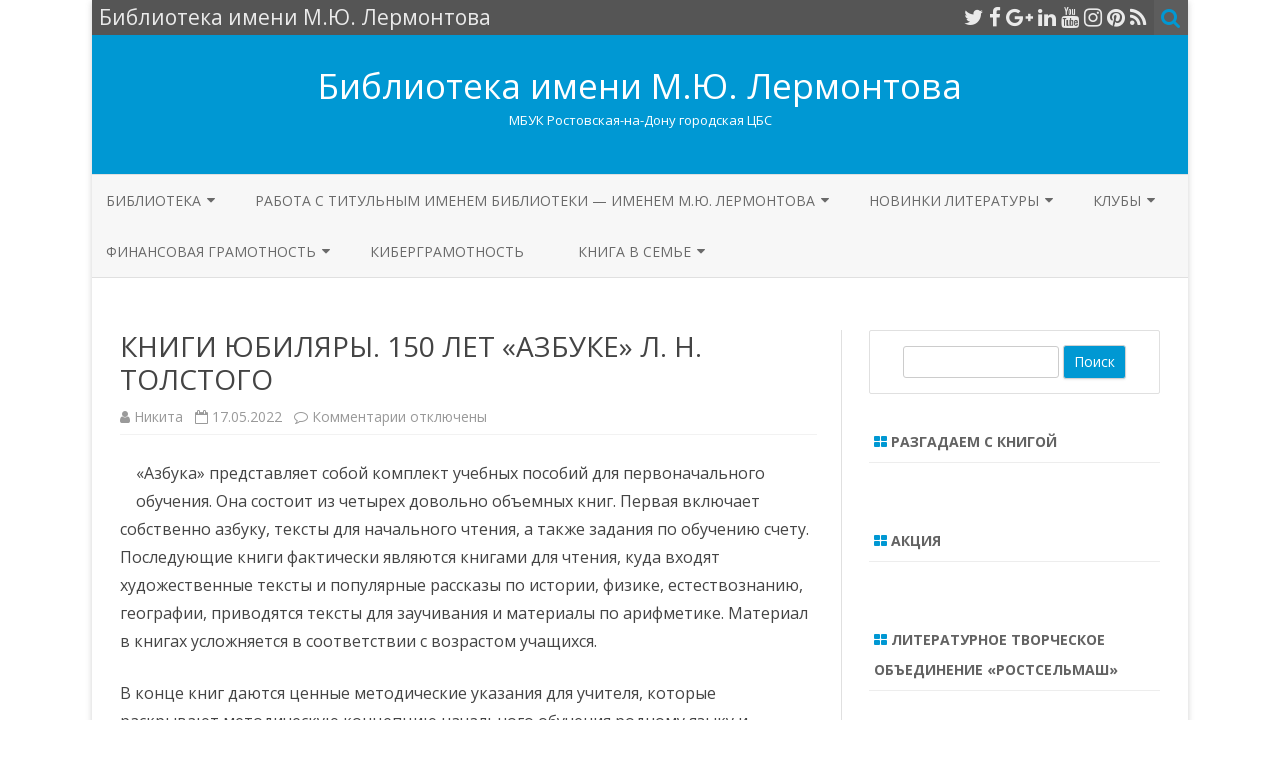

--- FILE ---
content_type: text/html; charset=UTF-8
request_url: http://lermontov.blogs.donlib.ru/2022/05/17/knigi-jubiljary-150-let-azbuke-l-n-tolstogo/
body_size: 12827
content:
<!DOCTYPE html><html lang="ru-RU"><head><style>img.lazy{min-height:1px}</style><link rel="preload" href="http://lermontov.blogs.donlib.ru/wp-content/plugins/w3-total-cache/pub/js/lazyload.min.js" as="script"><meta charset="UTF-8" /><meta name="viewport" content="width=device-width" /><link rel="profile" href="http://gmpg.org/xfn/11" /><link rel="pingback" href="http://lermontov.blogs.donlib.ru/xmlrpc.php" /><meta name='robots' content='index, follow, max-image-preview:large, max-snippet:-1, max-video-preview:-1' /><link rel="stylesheet" href="http://lermontov.blogs.donlib.ru/wp-content/cache/minify/34/b42c2.css" media="all" />
<title>КНИГИ ЮБИЛЯРЫ. 150 ЛЕТ &quot;АЗБУКЕ&quot; Л. Н. ТОЛСТОГО - Библиотека имени М.Ю. Лермонтова</title><link rel="canonical" href="https://lermontov.blogs.donlib.ru/2022/05/17/knigi-jubiljary-150-let-azbuke-l-n-tolstogo/" /><meta property="og:locale" content="ru_RU" /><meta property="og:type" content="article" /><meta property="og:title" content="КНИГИ ЮБИЛЯРЫ. 150 ЛЕТ &quot;АЗБУКЕ&quot; Л. Н. ТОЛСТОГО - Библиотека имени М.Ю. Лермонтова" /><meta property="og:description" content="«Азбука» представляет собой комплект учебных пособий для первоначального обучения. Она состоит из четырех довольно объемных книг. Первая включает собственно азбуку, тексты для начального чтения, а также задания по обучению счету. Последующие книги фактически являются книгами для чтения, куда входят художественные тексты и популярные рассказы по истории, физике, естествознанию, географии, приводятся тексты для заучивания и материалы по арифметике. Материал в книгах... Читать далее &raquo;" /><meta property="og:url" content="https://lermontov.blogs.donlib.ru/2022/05/17/knigi-jubiljary-150-let-azbuke-l-n-tolstogo/" /><meta property="og:site_name" content="Библиотека имени М.Ю. Лермонтова" /><meta property="article:published_time" content="2022-05-17T08:22:00+00:00" /><meta property="article:modified_time" content="2022-06-25T15:26:43+00:00" /><meta property="og:image" content="http://lermontov.blogs.donlib.ru/wp-content/uploads/sites/34/2022/06/azbuka-700x933.jpg" /><meta name="author" content="Никита" /><meta name="twitter:card" content="summary_large_image" /><meta name="twitter:label1" content="Написано автором" /><meta name="twitter:data1" content="Никита" /><meta name="twitter:label2" content="Примерное время для чтения" /><meta name="twitter:data2" content="2 минуты" /> <script type="application/ld+json" class="yoast-schema-graph">{"@context":"https://schema.org","@graph":[{"@type":"WebPage","@id":"https://lermontov.blogs.donlib.ru/2022/05/17/knigi-jubiljary-150-let-azbuke-l-n-tolstogo/","url":"https://lermontov.blogs.donlib.ru/2022/05/17/knigi-jubiljary-150-let-azbuke-l-n-tolstogo/","name":"КНИГИ ЮБИЛЯРЫ. 150 ЛЕТ \"АЗБУКЕ\" Л. Н. ТОЛСТОГО - Библиотека имени М.Ю. Лермонтова","isPartOf":{"@id":"https://lermontov.blogs.donlib.ru/#website"},"primaryImageOfPage":{"@id":"https://lermontov.blogs.donlib.ru/2022/05/17/knigi-jubiljary-150-let-azbuke-l-n-tolstogo/#primaryimage"},"image":{"@id":"https://lermontov.blogs.donlib.ru/2022/05/17/knigi-jubiljary-150-let-azbuke-l-n-tolstogo/#primaryimage"},"thumbnailUrl":"http://lermontov.blogs.donlib.ru/wp-content/uploads/sites/34/2022/06/azbuka-700x933.jpg","datePublished":"2022-05-17T08:22:00+00:00","dateModified":"2022-06-25T15:26:43+00:00","author":{"@id":"https://lermontov.blogs.donlib.ru/#/schema/person/e3dd985435bea8b56b8f69571ac39546"},"breadcrumb":{"@id":"https://lermontov.blogs.donlib.ru/2022/05/17/knigi-jubiljary-150-let-azbuke-l-n-tolstogo/#breadcrumb"},"inLanguage":"ru-RU","potentialAction":[{"@type":"ReadAction","target":["https://lermontov.blogs.donlib.ru/2022/05/17/knigi-jubiljary-150-let-azbuke-l-n-tolstogo/"]}]},{"@type":"ImageObject","inLanguage":"ru-RU","@id":"https://lermontov.blogs.donlib.ru/2022/05/17/knigi-jubiljary-150-let-azbuke-l-n-tolstogo/#primaryimage","url":"http://lermontov.blogs.donlib.ru/wp-content/uploads/sites/34/2022/06/azbuka.jpg","contentUrl":"http://lermontov.blogs.donlib.ru/wp-content/uploads/sites/34/2022/06/azbuka.jpg","width":768,"height":1024},{"@type":"BreadcrumbList","@id":"https://lermontov.blogs.donlib.ru/2022/05/17/knigi-jubiljary-150-let-azbuke-l-n-tolstogo/#breadcrumb","itemListElement":[{"@type":"ListItem","position":1,"name":"Главная страница","item":"https://lermontov.blogs.donlib.ru/"},{"@type":"ListItem","position":2,"name":"КНИГИ ЮБИЛЯРЫ. 150 ЛЕТ &#171;АЗБУКЕ&#187; Л. Н. ТОЛСТОГО"}]},{"@type":"WebSite","@id":"https://lermontov.blogs.donlib.ru/#website","url":"https://lermontov.blogs.donlib.ru/","name":"Библиотека имени М.Ю. Лермонтова","description":"МБУК Ростовская-на-Дону городская ЦБС","potentialAction":[{"@type":"SearchAction","target":{"@type":"EntryPoint","urlTemplate":"https://lermontov.blogs.donlib.ru/?s={search_term_string}"},"query-input":"required name=search_term_string"}],"inLanguage":"ru-RU"},{"@type":"Person","@id":"https://lermontov.blogs.donlib.ru/#/schema/person/e3dd985435bea8b56b8f69571ac39546","name":"Никита","image":{"@type":"ImageObject","inLanguage":"ru-RU","@id":"https://lermontov.blogs.donlib.ru/#/schema/person/image/","url":"http://2.gravatar.com/avatar/2c4cce53078c2d42ee41e05294a2ec65?s=96&d=mm&r=g","contentUrl":"http://2.gravatar.com/avatar/2c4cce53078c2d42ee41e05294a2ec65?s=96&d=mm&r=g","caption":"Никита"},"url":"http://lermontov.blogs.donlib.ru/author/fluditecc/"}]}</script> <link rel='dns-prefetch' href='//fonts.googleapis.com' /><link href='https://fonts.gstatic.com' crossorigin rel='preconnect' /><link rel="alternate" type="application/rss+xml" title="Библиотека имени М.Ю. Лермонтова &raquo; Лента" href="http://lermontov.blogs.donlib.ru/feed/" /> <script type="text/javascript">window._wpemojiSettings={"baseUrl":"https:\/\/s.w.org\/images\/core\/emoji\/14.0.0\/72x72\/","ext":".png","svgUrl":"https:\/\/s.w.org\/images\/core\/emoji\/14.0.0\/svg\/","svgExt":".svg","source":{"concatemoji":"http:\/\/lermontov.blogs.donlib.ru\/wp-includes\/js\/wp-emoji-release.min.js?ver=6.2.8"}};
/*! This file is auto-generated */
!function(e,a,t){var n,r,o,i=a.createElement("canvas"),p=i.getContext&&i.getContext("2d");function s(e,t){p.clearRect(0,0,i.width,i.height),p.fillText(e,0,0);e=i.toDataURL();return p.clearRect(0,0,i.width,i.height),p.fillText(t,0,0),e===i.toDataURL()}function c(e){var t=a.createElement("script");t.src=e,t.defer=t.type="text/javascript",a.getElementsByTagName("head")[0].appendChild(t)}for(o=Array("flag","emoji"),t.supports={everything:!0,everythingExceptFlag:!0},r=0;r<o.length;r++)t.supports[o[r]]=function(e){if(p&&p.fillText)switch(p.textBaseline="top",p.font="600 32px Arial",e){case"flag":return s("\ud83c\udff3\ufe0f\u200d\u26a7\ufe0f","\ud83c\udff3\ufe0f\u200b\u26a7\ufe0f")?!1:!s("\ud83c\uddfa\ud83c\uddf3","\ud83c\uddfa\u200b\ud83c\uddf3")&&!s("\ud83c\udff4\udb40\udc67\udb40\udc62\udb40\udc65\udb40\udc6e\udb40\udc67\udb40\udc7f","\ud83c\udff4\u200b\udb40\udc67\u200b\udb40\udc62\u200b\udb40\udc65\u200b\udb40\udc6e\u200b\udb40\udc67\u200b\udb40\udc7f");case"emoji":return!s("\ud83e\udef1\ud83c\udffb\u200d\ud83e\udef2\ud83c\udfff","\ud83e\udef1\ud83c\udffb\u200b\ud83e\udef2\ud83c\udfff")}return!1}(o[r]),t.supports.everything=t.supports.everything&&t.supports[o[r]],"flag"!==o[r]&&(t.supports.everythingExceptFlag=t.supports.everythingExceptFlag&&t.supports[o[r]]);t.supports.everythingExceptFlag=t.supports.everythingExceptFlag&&!t.supports.flag,t.DOMReady=!1,t.readyCallback=function(){t.DOMReady=!0},t.supports.everything||(n=function(){t.readyCallback()},a.addEventListener?(a.addEventListener("DOMContentLoaded",n,!1),e.addEventListener("load",n,!1)):(e.attachEvent("onload",n),a.attachEvent("onreadystatechange",function(){"complete"===a.readyState&&t.readyCallback()})),(e=t.source||{}).concatemoji?c(e.concatemoji):e.wpemoji&&e.twemoji&&(c(e.twemoji),c(e.wpemoji)))}(window,document,window._wpemojiSettings);</script> <link rel='stylesheet' id='zerogravity-fonts-css' href='https://fonts.googleapis.com/css?family=Open+Sans:400italic,700italic,400,700&#038;subset=latin,latin-ext,cyrillic,cyrillic-ext' type='text/css' media='all' /> <!--[if lt IE 9]><link rel='stylesheet' id='zerogravity-ie-css' href='http://lermontov.blogs.donlib.ru/wp-content/themes/zerogravity/css/ie.css?ver=20121010' type='text/css' media='all' /> <![endif]--><link rel="stylesheet" href="http://lermontov.blogs.donlib.ru/wp-content/cache/minify/34/300ec.css" media="all" />
 <script type='text/javascript' id='cookie-notice-front-js-before'>var cnArgs={"ajaxUrl":"http:\/\/lermontov.blogs.donlib.ru\/wp-admin\/admin-ajax.php","nonce":"a2315535a1","hideEffect":"fade","position":"bottom","onScroll":false,"onScrollOffset":100,"onClick":false,"cookieName":"cookie_notice_accepted","cookieTime":2592000,"cookieTimeRejected":2592000,"globalCookie":false,"redirection":false,"cache":true,"revokeCookies":false,"revokeCookiesOpt":"automatic"};</script> <script  src="http://lermontov.blogs.donlib.ru/wp-content/cache/minify/34/d52ed.js"></script>
 <link rel="https://api.w.org/" href="http://lermontov.blogs.donlib.ru/wp-json/" /><link rel="alternate" type="application/json" href="http://lermontov.blogs.donlib.ru/wp-json/wp/v2/posts/11517" /><link rel="EditURI" type="application/rsd+xml" title="RSD" href="http://lermontov.blogs.donlib.ru/xmlrpc.php?rsd" /><link rel="wlwmanifest" type="application/wlwmanifest+xml" href="http://lermontov.blogs.donlib.ru/wp-includes/wlwmanifest.xml" /><meta name="generator" content="WordPress 6.2.8" /><link rel='shortlink' href='http://lermontov.blogs.donlib.ru/?p=11517' /><link rel="alternate" type="application/json+oembed" href="http://lermontov.blogs.donlib.ru/wp-json/oembed/1.0/embed?url=http%3A%2F%2Flermontov.blogs.donlib.ru%2F2022%2F05%2F17%2Fknigi-jubiljary-150-let-azbuke-l-n-tolstogo%2F" /><link rel="alternate" type="text/xml+oembed" href="http://lermontov.blogs.donlib.ru/wp-json/oembed/1.0/embed?url=http%3A%2F%2Flermontov.blogs.donlib.ru%2F2022%2F05%2F17%2Fknigi-jubiljary-150-let-azbuke-l-n-tolstogo%2F&#038;format=xml" /><link rel="icon" href="http://lermontov.blogs.donlib.ru/wp-content/uploads/sites/34/2019/01/cropped-1-2-32x32.jpg" sizes="32x32" /><link rel="icon" href="http://lermontov.blogs.donlib.ru/wp-content/uploads/sites/34/2019/01/cropped-1-2-192x192.jpg" sizes="192x192" /><link rel="apple-touch-icon" href="http://lermontov.blogs.donlib.ru/wp-content/uploads/sites/34/2019/01/cropped-1-2-180x180.jpg" /><meta name="msapplication-TileImage" content="http://lermontov.blogs.donlib.ru/wp-content/uploads/sites/34/2019/01/cropped-1-2-270x270.jpg" /></head><body class="post-template-default single single-post postid-11517 single-format-standard cookies-not-set custom-font-enabled"><div id="page" class="hfeed site"><header id="masthead" class="site-header" role="banner"><div class="top-bar"><div class="boton-menu-movil"><i class="fa fa-align-justify"></i></div><div class="blog-title-wrapper"> Библиотека имени М.Ю. Лермонтова</div><div class="toggle-search"><i class="fa fa-search"></i></div><div class="social-icon-wrapper"> <a href="https://twitter.com" title="Twitter" target="_blank"><i class="fa fa-twitter"></i></a> <a href="https://facebook.com" title="Facebook" target="_blank"><i class="fa fa-facebook"></i></a> <a href="https://plus.google.com" title="Google Plus" target="_blank"><i class="fa fa-google-plus"></i></a> <a href="https://linkedin.com" title="LindedIn" target="_blank"><i class="fa fa-linkedin"></i></a> <a href="https://youtube.com" title="YouTube" target="_blank"><i class="fa fa-youtube"></i></a> <a href="http://instagram.com" title="Instagram" target="_blank"><i class="fa fa-instagram"></i></a> <a href="https://pinterest.com" title="Pinterest" target="_blank"><i class="fa fa-pinterest"></i></a> <a class="rss" href="http://wordpress.org" title="RSS" target="_blank"><i class="fa fa-rss"></i></a></div></div><div class="wrapper-search-top-bar"><div class="search-top-bar"><div><form method="get" id="searchform-toggle" action="http://lermontov.blogs.donlib.ru/"> <label for="s" class="assistive-text">Поиск</label> <input type="search" class="txt-search" name="s" id="s" /> <input type="submit" name="submit" id="btn-search" value="Поиск" /></form></div></div></div><div style="position:relative"><div id="menu-movil"><div class="search-form-movil"><form method="get" id="searchform-movil" action="http://lermontov.blogs.donlib.ru/"> <label for="s" class="assistive-text">Поиск</label> <input type="search" class="txt-search-movil" placeholder="Поиск…" name="s" id="s" /> <input type="submit" name="submit" id="btn-search-movil" value="Поиск" /></form></div><div class="menu-movil-enlaces"><div class="menu-osnovnoe-container"><ul id="menu-osnovnoe" class="nav-menu"><li id="menu-item-15161" class="menu-item menu-item-type-post_type menu-item-object-page menu-item-has-children menu-item-15161"><a href="http://lermontov.blogs.donlib.ru/biblioteka-2/">БИБЛИОТЕКА</a><ul class="sub-menu"><li id="menu-item-15143" class="menu-item menu-item-type-post_type menu-item-object-post menu-item-15143"><a href="http://lermontov.blogs.donlib.ru/2024/01/28/kontakty1/">КОНТАКТЫ</a></li><li id="menu-item-15140" class="menu-item menu-item-type-post_type menu-item-object-post menu-item-15140"><a href="http://lermontov.blogs.donlib.ru/2024/01/28/istorija-biblioteki/">ИСТОРИЯ БИБЛИОТЕКИ</a></li><li id="menu-item-15141" class="menu-item menu-item-type-post_type menu-item-object-post menu-item-15141"><a href="http://lermontov.blogs.donlib.ru/2024/01/28/o-nas/">СОТРУДНИКИ БИБЛИОТЕКИ</a></li></ul></li><li id="menu-item-8358" class="menu-item menu-item-type-post_type menu-item-object-page menu-item-has-children menu-item-8358"><a href="http://lermontov.blogs.donlib.ru/proekty-i-programma/">Работа с титульным именем библиотеки &#8212; именем М.Ю. Лермонтова</a><ul class="sub-menu"><li id="menu-item-291" class="menu-item menu-item-type-post_type menu-item-object-page menu-item-291"><a href="http://lermontov.blogs.donlib.ru/imenem-lermontova/">Программа &#171;Открывая Лермонтова&#187;</a></li><li id="menu-item-1870" class="menu-item menu-item-type-post_type menu-item-object-page menu-item-1870"><a href="http://lermontov.blogs.donlib.ru/lermontovskoe-nasledie/">Межрегиональная сетевая акция &#171;Лермонтовское наследие&#187;</a></li><li id="menu-item-15498" class="menu-item menu-item-type-post_type menu-item-object-post menu-item-15498"><a href="http://lermontov.blogs.donlib.ru/2024/02/27/muzejno-memorialnyj-ugolok-on-srodnil-kavkaz-s-rossiej/">Музейно-мемориальный уголок &#171;Он сроднил Кавказ с Россией&#187;</a></li></ul></li><li id="menu-item-16944" class="menu-item menu-item-type-post_type menu-item-object-page menu-item-has-children menu-item-16944"><a href="http://lermontov.blogs.donlib.ru/izdatelskaja-dejatelnost-v-biblioteke/">Новинки литературы</a><ul class="sub-menu"><li id="menu-item-16953" class="menu-item menu-item-type-post_type menu-item-object-post menu-item-16953"><a href="http://lermontov.blogs.donlib.ru/2024/11/30/novinki-vzrosloj-literatury/">Новинки взрослой литературы</a></li><li id="menu-item-16954" class="menu-item menu-item-type-post_type menu-item-object-post menu-item-16954"><a href="http://lermontov.blogs.donlib.ru/2024/11/30/novinki-detskoj-literatury/">Новинки детской литературы</a></li></ul></li><li id="menu-item-15117" class="menu-item menu-item-type-post_type menu-item-object-page menu-item-has-children menu-item-15117"><a href="http://lermontov.blogs.donlib.ru/klub/">Клубы</a><ul class="sub-menu"><li id="menu-item-283" class="menu-item menu-item-type-post_type menu-item-object-page menu-item-283"><a href="http://lermontov.blogs.donlib.ru/literaturnoe-obedinenie-rostselmash/">Литературное объединение «Ростсельмаш»</a></li><li id="menu-item-5553" class="anspress-menu-categories menu-item menu-item-type-post_type menu-item-object-page menu-item-5553"><a href="http://lermontov.blogs.donlib.ru/categories/">КЛУБНОЕ ФОРМИРОВАНИЕ &#171;МАСТЕРСКАЯ КАРЛСОНА&#187;</a></li><li id="menu-item-5679" class="menu-item menu-item-type-post_type menu-item-object-post menu-item-5679"><a href="http://lermontov.blogs.donlib.ru/2021/02/10/klubnoe-formirovanie-volshebnaja-kistochka/">КЛУБНОЕ ФОРМИРОВАНИЕ «ВОЛШЕБНАЯ КИСТОЧКА»</a></li></ul></li><li id="menu-item-13781" class="menu-item menu-item-type-post_type menu-item-object-page menu-item-has-children menu-item-13781"><a href="http://lermontov.blogs.donlib.ru/finansovaja-gramotnost/">Финансовая грамотность</a><ul class="sub-menu"><li id="menu-item-16930" class="menu-item menu-item-type-post_type menu-item-object-post menu-item-16930"><a href="http://lermontov.blogs.donlib.ru/2024/11/24/programma-dolgosrochnyh-sberezhenij-nojabr/">Программа долгосрочных сбережений. Ноябрь</a></li><li id="menu-item-16723" class="menu-item menu-item-type-post_type menu-item-object-post menu-item-16723"><a href="http://lermontov.blogs.donlib.ru/2024/10/11/kladi-trubku-finansovaja-gramotnost/">Клади трубку! (финансовая грамотность)</a></li><li id="menu-item-16077" class="menu-item menu-item-type-post_type menu-item-object-post menu-item-16077"><a href="http://lermontov.blogs.donlib.ru/2024/05/22/programma-dolgosrochnyh-sberezhenij/">Программа долгосрочных сбережений. Май</a></li><li id="menu-item-16420" class="menu-item menu-item-type-post_type menu-item-object-post menu-item-16420"><a href="http://lermontov.blogs.donlib.ru/2024/07/31/programma-dolgosrochnyh-sberezhenij-ijul/">Программа долгосрочных сбережений. Июль</a></li><li id="menu-item-16359" class="menu-item menu-item-type-post_type menu-item-object-post menu-item-16359"><a href="http://lermontov.blogs.donlib.ru/2024/06/01/vebinary-po-finansovoj-gramotnosti-ijun/">Вебинары по финансовой грамотности. Июнь.</a></li></ul></li><li id="menu-item-15063" class="menu-item menu-item-type-post_type menu-item-object-post menu-item-15063"><a href="http://lermontov.blogs.donlib.ru/2023/10/05/kibergramotnost/">КИБЕРГРАМОТНОСТЬ</a></li><li id="menu-item-15677" class="menu-item menu-item-type-post_type menu-item-object-page menu-item-has-children menu-item-15677"><a href="http://lermontov.blogs.donlib.ru/kniga-v-seme/">Книга в семье</a><ul class="sub-menu"><li id="menu-item-15865" class="menu-item menu-item-type-post_type menu-item-object-post menu-item-15865"><a href="http://lermontov.blogs.donlib.ru/2024/04/16/tematicheskaja-knizhnaja-vystavka-mir-semi/">Тематическая книжная выставка «Мир семьи»</a></li><li id="menu-item-15996" class="menu-item menu-item-type-post_type menu-item-object-post menu-item-15996"><a href="http://lermontov.blogs.donlib.ru/2024/05/15/poznavatelno-razvlekatelnaja-programma-vsjo-nachinaetsja-s-semi-2/">Познавательно-развлекательная программа &#171;Всё начинается с семьи&#187;</a></li><li id="menu-item-15678" class="menu-item menu-item-type-post_type menu-item-object-post menu-item-15678"><a href="http://lermontov.blogs.donlib.ru/2024/05/15/semejnyj-prazdnik-semja-osnova-vsego/">Семейный праздник «Семья – основа всего»</a></li><li id="menu-item-16305" class="menu-item menu-item-type-post_type menu-item-object-post menu-item-16305"><a href="http://lermontov.blogs.donlib.ru/2024/07/03/chas-kraevedenija-kazachja-semja-2/">Час краеведения «Казачья семья».</a></li><li id="menu-item-16321" class="menu-item menu-item-type-post_type menu-item-object-post menu-item-16321"><a href="http://lermontov.blogs.donlib.ru/2024/07/05/chas-informacii-semja-jeto-krepost/">Час информации &#171;Семья &#8212; это крепость&#187;</a></li><li id="menu-item-16341" class="menu-item menu-item-type-post_type menu-item-object-post menu-item-16341"><a href="http://lermontov.blogs.donlib.ru/2024/07/06/tematicheskij-chas-venec-vseh-cennostej-semja/">Тематический час &#171;Венец всех ценностей &#8212; семья&#187;</a></li></ul></li></ul></div></div><div class="social-icon-wrapper-movil"> <a href="https://twitter.com" title="Twitter" target="_blank"><i class="fa fa-twitter"></i></a> <a href="https://facebook.com" title="Facebook" target="_blank"><i class="fa fa-facebook"></i></a> <a href="https://plus.google.com" title="Google Plus" target="_blank"><i class="fa fa-google-plus"></i></a> <a href="https://linkedin.com" title="LindedIn" target="_blank"><i class="fa fa-linkedin"></i></a> <a href="https://youtube.com" title="YouTube" target="_blank"><i class="fa fa-youtube"></i></a> <a href="http://instagram.com" title="Instagram" target="_blank"><i class="fa fa-instagram"></i></a> <a href="https://pinterest.com" title="Pinterest" target="_blank"><i class="fa fa-pinterest"></i></a> <a class="rss" href="http://wordpress.org" title="RSS" target="_blank"><i class="fa fa-rss"></i></a></div></div></div><div class="blog-info-sin-imagen"><hgroup><h1 class="site-title"><a href="http://lermontov.blogs.donlib.ru/" title="Библиотека имени М.Ю. Лермонтова" rel="home">Библиотека имени М.Ю. Лермонтова</a></h1><h2 class="site-description">МБУК Ростовская-на-Дону городская ЦБС</h2></hgroup></div><nav id="site-navigation" class="main-navigation" role="navigation"> <a class="assistive-text" href="#content" title="Перейти к содержимому">Перейти к содержимому</a><div class="menu-osnovnoe-container"><ul id="menu-osnovnoe-1" class="nav-menu"><li class="menu-item menu-item-type-post_type menu-item-object-page menu-item-has-children menu-item-15161"><a href="http://lermontov.blogs.donlib.ru/biblioteka-2/">БИБЛИОТЕКА</a><ul class="sub-menu"><li class="menu-item menu-item-type-post_type menu-item-object-post menu-item-15143"><a href="http://lermontov.blogs.donlib.ru/2024/01/28/kontakty1/">КОНТАКТЫ</a></li><li class="menu-item menu-item-type-post_type menu-item-object-post menu-item-15140"><a href="http://lermontov.blogs.donlib.ru/2024/01/28/istorija-biblioteki/">ИСТОРИЯ БИБЛИОТЕКИ</a></li><li class="menu-item menu-item-type-post_type menu-item-object-post menu-item-15141"><a href="http://lermontov.blogs.donlib.ru/2024/01/28/o-nas/">СОТРУДНИКИ БИБЛИОТЕКИ</a></li></ul></li><li class="menu-item menu-item-type-post_type menu-item-object-page menu-item-has-children menu-item-8358"><a href="http://lermontov.blogs.donlib.ru/proekty-i-programma/">Работа с титульным именем библиотеки &#8212; именем М.Ю. Лермонтова</a><ul class="sub-menu"><li class="menu-item menu-item-type-post_type menu-item-object-page menu-item-291"><a href="http://lermontov.blogs.donlib.ru/imenem-lermontova/">Программа &#171;Открывая Лермонтова&#187;</a></li><li class="menu-item menu-item-type-post_type menu-item-object-page menu-item-1870"><a href="http://lermontov.blogs.donlib.ru/lermontovskoe-nasledie/">Межрегиональная сетевая акция &#171;Лермонтовское наследие&#187;</a></li><li class="menu-item menu-item-type-post_type menu-item-object-post menu-item-15498"><a href="http://lermontov.blogs.donlib.ru/2024/02/27/muzejno-memorialnyj-ugolok-on-srodnil-kavkaz-s-rossiej/">Музейно-мемориальный уголок &#171;Он сроднил Кавказ с Россией&#187;</a></li></ul></li><li class="menu-item menu-item-type-post_type menu-item-object-page menu-item-has-children menu-item-16944"><a href="http://lermontov.blogs.donlib.ru/izdatelskaja-dejatelnost-v-biblioteke/">Новинки литературы</a><ul class="sub-menu"><li class="menu-item menu-item-type-post_type menu-item-object-post menu-item-16953"><a href="http://lermontov.blogs.donlib.ru/2024/11/30/novinki-vzrosloj-literatury/">Новинки взрослой литературы</a></li><li class="menu-item menu-item-type-post_type menu-item-object-post menu-item-16954"><a href="http://lermontov.blogs.donlib.ru/2024/11/30/novinki-detskoj-literatury/">Новинки детской литературы</a></li></ul></li><li class="menu-item menu-item-type-post_type menu-item-object-page menu-item-has-children menu-item-15117"><a href="http://lermontov.blogs.donlib.ru/klub/">Клубы</a><ul class="sub-menu"><li class="menu-item menu-item-type-post_type menu-item-object-page menu-item-283"><a href="http://lermontov.blogs.donlib.ru/literaturnoe-obedinenie-rostselmash/">Литературное объединение «Ростсельмаш»</a></li><li class="anspress-menu-categories menu-item menu-item-type-post_type menu-item-object-page menu-item-5553"><a href="http://lermontov.blogs.donlib.ru/categories/">КЛУБНОЕ ФОРМИРОВАНИЕ &#171;МАСТЕРСКАЯ КАРЛСОНА&#187;</a></li><li class="menu-item menu-item-type-post_type menu-item-object-post menu-item-5679"><a href="http://lermontov.blogs.donlib.ru/2021/02/10/klubnoe-formirovanie-volshebnaja-kistochka/">КЛУБНОЕ ФОРМИРОВАНИЕ «ВОЛШЕБНАЯ КИСТОЧКА»</a></li></ul></li><li class="menu-item menu-item-type-post_type menu-item-object-page menu-item-has-children menu-item-13781"><a href="http://lermontov.blogs.donlib.ru/finansovaja-gramotnost/">Финансовая грамотность</a><ul class="sub-menu"><li class="menu-item menu-item-type-post_type menu-item-object-post menu-item-16930"><a href="http://lermontov.blogs.donlib.ru/2024/11/24/programma-dolgosrochnyh-sberezhenij-nojabr/">Программа долгосрочных сбережений. Ноябрь</a></li><li class="menu-item menu-item-type-post_type menu-item-object-post menu-item-16723"><a href="http://lermontov.blogs.donlib.ru/2024/10/11/kladi-trubku-finansovaja-gramotnost/">Клади трубку! (финансовая грамотность)</a></li><li class="menu-item menu-item-type-post_type menu-item-object-post menu-item-16077"><a href="http://lermontov.blogs.donlib.ru/2024/05/22/programma-dolgosrochnyh-sberezhenij/">Программа долгосрочных сбережений. Май</a></li><li class="menu-item menu-item-type-post_type menu-item-object-post menu-item-16420"><a href="http://lermontov.blogs.donlib.ru/2024/07/31/programma-dolgosrochnyh-sberezhenij-ijul/">Программа долгосрочных сбережений. Июль</a></li><li class="menu-item menu-item-type-post_type menu-item-object-post menu-item-16359"><a href="http://lermontov.blogs.donlib.ru/2024/06/01/vebinary-po-finansovoj-gramotnosti-ijun/">Вебинары по финансовой грамотности. Июнь.</a></li></ul></li><li class="menu-item menu-item-type-post_type menu-item-object-post menu-item-15063"><a href="http://lermontov.blogs.donlib.ru/2023/10/05/kibergramotnost/">КИБЕРГРАМОТНОСТЬ</a></li><li class="menu-item menu-item-type-post_type menu-item-object-page menu-item-has-children menu-item-15677"><a href="http://lermontov.blogs.donlib.ru/kniga-v-seme/">Книга в семье</a><ul class="sub-menu"><li class="menu-item menu-item-type-post_type menu-item-object-post menu-item-15865"><a href="http://lermontov.blogs.donlib.ru/2024/04/16/tematicheskaja-knizhnaja-vystavka-mir-semi/">Тематическая книжная выставка «Мир семьи»</a></li><li class="menu-item menu-item-type-post_type menu-item-object-post menu-item-15996"><a href="http://lermontov.blogs.donlib.ru/2024/05/15/poznavatelno-razvlekatelnaja-programma-vsjo-nachinaetsja-s-semi-2/">Познавательно-развлекательная программа &#171;Всё начинается с семьи&#187;</a></li><li class="menu-item menu-item-type-post_type menu-item-object-post menu-item-15678"><a href="http://lermontov.blogs.donlib.ru/2024/05/15/semejnyj-prazdnik-semja-osnova-vsego/">Семейный праздник «Семья – основа всего»</a></li><li class="menu-item menu-item-type-post_type menu-item-object-post menu-item-16305"><a href="http://lermontov.blogs.donlib.ru/2024/07/03/chas-kraevedenija-kazachja-semja-2/">Час краеведения «Казачья семья».</a></li><li class="menu-item menu-item-type-post_type menu-item-object-post menu-item-16321"><a href="http://lermontov.blogs.donlib.ru/2024/07/05/chas-informacii-semja-jeto-krepost/">Час информации &#171;Семья &#8212; это крепость&#187;</a></li><li class="menu-item menu-item-type-post_type menu-item-object-post menu-item-16341"><a href="http://lermontov.blogs.donlib.ru/2024/07/06/tematicheskij-chas-venec-vseh-cennostej-semja/">Тематический час &#171;Венец всех ценностей &#8212; семья&#187;</a></li></ul></li></ul></div></nav></header><div id="main" class="wrapper"><div id="primary" class="site-content"><div id="content" role="main"><article id="post-11517" class="post-11517 post type-post status-publish format-standard hentry category-meropriyatie-v-udalennom-rezhime"><header class="entry-header"><h1 class="entry-title">КНИГИ ЮБИЛЯРЫ. 150 ЛЕТ &#171;АЗБУКЕ&#187; Л. Н. ТОЛСТОГО</h1><div class='sub-title'><div class="autor-fecha"> <i class="fa fa-user"></i> <span class='author vcard'><a class='fn' rel='author' href='http://lermontov.blogs.donlib.ru/author/fluditecc/'>Никита</a></span> &nbsp;&nbsp;<i class="fa fa-calendar-o"></i> <time class='entry-date published' datetime='2022-05-17T11:22:00+03:00'>17.05.2022</time> <time class='updated' style='display:none;' datetime='2022-06-25T18:26:43+03:00'>25.06.2022</time> &nbsp;&nbsp;<i class="fa fa-comment-o"></i> <span>Комментарии<span class="screen-reader-text"> к записи КНИГИ ЮБИЛЯРЫ. 150 ЛЕТ &#171;АЗБУКЕ&#187; Л. Н. ТОЛСТОГО</span> отключены</span></div></div></header><div class="sub-title-widget-area"></div><div class="entry-content"><div class="wp-block-image"><figure class="alignleft size-large is-resized"><img decoding="async" src="data:image/svg+xml,%3Csvg%20xmlns='http://www.w3.org/2000/svg'%20viewBox='0%200%20350%20467'%3E%3C/svg%3E" data-src="http://lermontov.blogs.donlib.ru/wp-content/uploads/sites/34/2022/06/azbuka-700x933.jpg" alt="" class="wp-image-11518 lazy" width="350" height="467" data-srcset="http://lermontov.blogs.donlib.ru/wp-content/uploads/sites/34/2022/06/azbuka-700x933.jpg 700w, http://lermontov.blogs.donlib.ru/wp-content/uploads/sites/34/2022/06/azbuka-225x300.jpg 225w, http://lermontov.blogs.donlib.ru/wp-content/uploads/sites/34/2022/06/azbuka-624x832.jpg 624w, http://lermontov.blogs.donlib.ru/wp-content/uploads/sites/34/2022/06/azbuka.jpg 768w" data-sizes="(max-width: 350px) 100vw, 350px" /></figure></div><p>«Азбука» представляет собой комплект учебных пособий для первоначального обучения. Она состоит из четырех довольно объемных книг. Первая включает собственно азбуку, тексты для начального чтения, а также задания по обучению счету. Последующие книги фактически являются книгами для чтения, куда входят художественные тексты и популярные рассказы по истории, физике, естествознанию, географии, приводятся тексты для заучивания и материалы по арифметике. Материал в книгах усложняется в соответствии с возрастом учащихся.</p><p>В конце книг даются ценные методические указания для учителя, которые раскрывают методическую концепцию начального обучения родному языку и арифметике Л.Н. Толстого.</p><p>Азбука Л.Н. Толстого явилась оригинальным учебником, существенно отличавшимся от официально признанных в то время учебных пособий по содержанию и по общей направленности. Поэтому многие представители просвещения того времени не приняли новаторства Л.Н. Толстого из-за народного языка его «Азбуки», образности изложения, нового методического подхода. Однако он писал: «Гордые мечты мои об этой азбуке вот какие: по этой азбуке только будут учиться два поколения русских всех детей от царских до мужицких и первые впечатления поэтические получат из нее, и что, написав эту Азбуку, мне можно будет спокойно умереть».</p><p>Свою «Азбуку» писатель адресовал крестьянским детям, которых хотел научить грамоте. Однако эта замечательная книга стала настольной и для множества дворянских ребятишек. Например, по ней учила буквы Анна Ахматова. К составлению учебника Толстого подтолкнул личный преподавательский опыт. В своём имении он организовал школу для крестьян. Детских книг, а тем более учебников, в ту пору недоставало, поэтому писатель решил самостоятельно восполнить пробелы образования и сел за составление «Азбуки».</p><p>До сих пор дети получают первые поэтические впечатления о жизни из произведений Толстого, включенных в его «Азбуку». Особенное внимание читателей и критиков привлекают написанные для «Азбуки» рассказ «Кавказский пленник» и рассказ-притча «Бог правду видит, да не скоро скажет», в основе которого изложенная Платоном Каратаевым история о невинно пострадавшем купце, о просветленном душевном состоянии человека, простившего виновника его страданий. Рассказы «Филипок», «Косточка» стали классикой детской литературы, на которой воспитывается каждое новое поколение.</p><p>Библиотекарь1 категории Кузнецова М. И.</p></div><footer class="entry-meta"><div class="post-end-widget-area"></div><div class="entry-meta-term"> <span class="term-icon"><i class="fa fa-folder-open"></i></span> <a href="http://lermontov.blogs.donlib.ru/category/meropriyatie-v-udalennom-rezhime/" rel="tag">новости</a><div style="float:right;"></div></div></footer></article><nav class="nav-single"><div class="wrapper-navigation-below"><nav class="navigation post-navigation" aria-label="Записи"><h2 class="screen-reader-text">Навигация по записям</h2><div class="nav-links"><div class="nav-previous"><a href="http://lermontov.blogs.donlib.ru/2022/05/17/info-chas-istorija-azovskogo-muzeja/" rel="prev"><span class="meta-nav"><i class="fa fa-angle-double-left"></i></span> Инфо-час «История Азовского музея»</a></div><div class="nav-next"><a href="http://lermontov.blogs.donlib.ru/2022/05/18/virtualnaja-jekskursija-samye-izvestnye-muzei-mira/" rel="next">Виртуальная экскурсия &#171;Самые известные музеи мира&#187;. <span class="meta-nav"><i class="fa fa-angle-double-right"></i></span></a></div></div></nav></div></nav></div></div><div id="secondary" class="widget-area" role="complementary"><aside id="search-2" class="widget widget_search"><div class="wrapper-search-form"><form method="get" id="searchform" action="http://lermontov.blogs.donlib.ru/"> <label for="s" class="assistive-text">Поиск</label> <input type="search" class="txt-search-n" name="s" id="s" /> <input type="submit" name="submit" id="btn-search-n" value="Поиск" /></form></div></aside><aside id="media_image-29" class="widget widget_media_image"><h3 class="widget-title"><span class="prefix-widget-title"><i class="fa fa-th-large"></i></span> РАЗГАДАЕМ С КНИГОЙ</h3><a href="http://lermontov.blogs.donlib.ru/2023/05/13/razgadaem-s-knigoj/"><img width="1024" height="519" src="data:image/svg+xml,%3Csvg%20xmlns='http://www.w3.org/2000/svg'%20viewBox='0%200%201024%20519'%3E%3C/svg%3E" data-src="http://lermontov.blogs.donlib.ru/wp-content/uploads/sites/34/2023/05/dlja-vidzheta-6.jpg" class="image wp-image-13551  attachment-full size-full lazy" alt="" decoding="async" style="max-width: 100%; height: auto;" data-srcset="http://lermontov.blogs.donlib.ru/wp-content/uploads/sites/34/2023/05/dlja-vidzheta-6.jpg 1024w, http://lermontov.blogs.donlib.ru/wp-content/uploads/sites/34/2023/05/dlja-vidzheta-6-300x152.jpg 300w, http://lermontov.blogs.donlib.ru/wp-content/uploads/sites/34/2023/05/dlja-vidzheta-6-700x355.jpg 700w, http://lermontov.blogs.donlib.ru/wp-content/uploads/sites/34/2023/05/dlja-vidzheta-6-768x389.jpg 768w, http://lermontov.blogs.donlib.ru/wp-content/uploads/sites/34/2023/05/dlja-vidzheta-6-624x316.jpg 624w" data-sizes="(max-width: 1024px) 100vw, 1024px" /></a></aside><aside id="media_image-53" class="widget widget_media_image"><h3 class="widget-title"><span class="prefix-widget-title"><i class="fa fa-th-large"></i></span> АКЦИЯ</h3><a href="http://lermontov.blogs.donlib.ru/2023/08/29/lermontovskoe-nasledie-3/"><img width="300" height="300" src="data:image/svg+xml,%3Csvg%20xmlns='http://www.w3.org/2000/svg'%20viewBox='0%200%20300%20300'%3E%3C/svg%3E" data-src="http://lermontov.blogs.donlib.ru/wp-content/uploads/sites/34/2023/08/lermont_akcija_2023-1-300x300.png" class="image wp-image-14243  attachment-medium size-medium lazy" alt="" decoding="async" style="max-width: 100%; height: auto;" data-srcset="http://lermontov.blogs.donlib.ru/wp-content/uploads/sites/34/2023/08/lermont_akcija_2023-1-300x300.png 300w, http://lermontov.blogs.donlib.ru/wp-content/uploads/sites/34/2023/08/lermont_akcija_2023-1-700x700.png 700w, http://lermontov.blogs.donlib.ru/wp-content/uploads/sites/34/2023/08/lermont_akcija_2023-1-150x150.png 150w, http://lermontov.blogs.donlib.ru/wp-content/uploads/sites/34/2023/08/lermont_akcija_2023-1-768x768.png 768w, http://lermontov.blogs.donlib.ru/wp-content/uploads/sites/34/2023/08/lermont_akcija_2023-1-624x624.png 624w, http://lermontov.blogs.donlib.ru/wp-content/uploads/sites/34/2023/08/lermont_akcija_2023-1-176x176.png 176w, http://lermontov.blogs.donlib.ru/wp-content/uploads/sites/34/2023/08/lermont_akcija_2023-1-60x60.png 60w, http://lermontov.blogs.donlib.ru/wp-content/uploads/sites/34/2023/08/lermont_akcija_2023-1.png 850w" data-sizes="(max-width: 300px) 100vw, 300px" /></a></aside><aside id="media_image-13" class="widget widget_media_image"><h3 class="widget-title"><span class="prefix-widget-title"><i class="fa fa-th-large"></i></span> Литературное творческое объединение «Ростсельмаш»</h3><a href="http://lermontov.blogs.donlib.ru/literaturnoe-obedinenie-rostselmash/?doing_wp_cron=1711961792.4196760654449462890625"><img width="1024" height="769" src="data:image/svg+xml,%3Csvg%20xmlns='http://www.w3.org/2000/svg'%20viewBox='0%200%201024%20769'%3E%3C/svg%3E" data-src="http://lermontov.blogs.donlib.ru/wp-content/uploads/sites/34/2024/04/snimok-jekrana-2024-04-01-v-14.03.37.png" class="image wp-image-15711  attachment-full size-full lazy" alt="" decoding="async" style="max-width: 100%; height: auto;" data-srcset="http://lermontov.blogs.donlib.ru/wp-content/uploads/sites/34/2024/04/snimok-jekrana-2024-04-01-v-14.03.37.png 1024w, http://lermontov.blogs.donlib.ru/wp-content/uploads/sites/34/2024/04/snimok-jekrana-2024-04-01-v-14.03.37-300x225.png 300w, http://lermontov.blogs.donlib.ru/wp-content/uploads/sites/34/2024/04/snimok-jekrana-2024-04-01-v-14.03.37-700x526.png 700w, http://lermontov.blogs.donlib.ru/wp-content/uploads/sites/34/2024/04/snimok-jekrana-2024-04-01-v-14.03.37-768x577.png 768w, http://lermontov.blogs.donlib.ru/wp-content/uploads/sites/34/2024/04/snimok-jekrana-2024-04-01-v-14.03.37-624x469.png 624w" data-sizes="(max-width: 1024px) 100vw, 1024px" /></a></aside><aside id="media_image-33" class="widget widget_media_image"><h3 class="widget-title"><span class="prefix-widget-title"><i class="fa fa-th-large"></i></span> КЛУБНОЕ ФОРМИРОВАНИЕ</h3><a href="http://lermontov.blogs.donlib.ru/categories/?doing_wp_cron=1708597214.7627010345458984375000"><img width="300" height="225" src="data:image/svg+xml,%3Csvg%20xmlns='http://www.w3.org/2000/svg'%20viewBox='0%200%20300%20225'%3E%3C/svg%3E" data-src="http://lermontov.blogs.donlib.ru/wp-content/uploads/sites/34/2021/02/banner-karlson-300x225.jpg" class="image wp-image-5545  attachment-medium size-medium lazy" alt="" decoding="async" style="max-width: 100%; height: auto;" data-srcset="http://lermontov.blogs.donlib.ru/wp-content/uploads/sites/34/2021/02/banner-karlson-300x225.jpg 300w, http://lermontov.blogs.donlib.ru/wp-content/uploads/sites/34/2021/02/banner-karlson-700x525.jpg 700w, http://lermontov.blogs.donlib.ru/wp-content/uploads/sites/34/2021/02/banner-karlson-768x576.jpg 768w, http://lermontov.blogs.donlib.ru/wp-content/uploads/sites/34/2021/02/banner-karlson.jpg 960w" data-sizes="(max-width: 300px) 100vw, 300px" /></a></aside><aside id="media_image-35" class="widget widget_media_image"><h3 class="widget-title"><span class="prefix-widget-title"><i class="fa fa-th-large"></i></span> КЛУБНОЕ ФОРМИРОВАНИЕ</h3><a href="http://lermontov.blogs.donlib.ru/2021/02/10/klubnoe-formirovanie-volshebnaja-kistochka/"><img width="300" height="225" src="data:image/svg+xml,%3Csvg%20xmlns='http://www.w3.org/2000/svg'%20viewBox='0%200%20300%20225'%3E%3C/svg%3E" data-src="http://lermontov.blogs.donlib.ru/wp-content/uploads/sites/34/2021/02/banner-kistochka-sboku-300x225.jpg" class="image wp-image-5650  attachment-medium size-medium lazy" alt="" decoding="async" style="max-width: 100%; height: auto;" data-srcset="http://lermontov.blogs.donlib.ru/wp-content/uploads/sites/34/2021/02/banner-kistochka-sboku-300x225.jpg 300w, http://lermontov.blogs.donlib.ru/wp-content/uploads/sites/34/2021/02/banner-kistochka-sboku-700x525.jpg 700w, http://lermontov.blogs.donlib.ru/wp-content/uploads/sites/34/2021/02/banner-kistochka-sboku-768x576.jpg 768w, http://lermontov.blogs.donlib.ru/wp-content/uploads/sites/34/2021/02/banner-kistochka-sboku.jpg 960w" data-sizes="(max-width: 300px) 100vw, 300px" /></a></aside><aside id="media_image-51" class="widget widget_media_image"><h3 class="widget-title"><span class="prefix-widget-title"><i class="fa fa-th-large"></i></span> КРАЕВЕДЧЕСКИЙ КАЛЕНДАРЬ</h3><a href="http://lermontov.blogs.donlib.ru/2021/08/07/kraevedcheskij-kalendar/"><img width="300" height="243" src="data:image/svg+xml,%3Csvg%20xmlns='http://www.w3.org/2000/svg'%20viewBox='0%200%20300%20243'%3E%3C/svg%3E" data-src="http://lermontov.blogs.donlib.ru/wp-content/uploads/sites/34/2021/08/unnamed-1-300x243.jpg" class="image wp-image-8074  attachment-medium size-medium lazy" alt="" decoding="async" style="max-width: 100%; height: auto;" data-srcset="http://lermontov.blogs.donlib.ru/wp-content/uploads/sites/34/2021/08/unnamed-1-300x243.jpg 300w, http://lermontov.blogs.donlib.ru/wp-content/uploads/sites/34/2021/08/unnamed-1.jpg 512w" data-sizes="(max-width: 300px) 100vw, 300px" /></a></aside><aside id="text-12" class="widget widget_text"><h3 class="widget-title"><span class="prefix-widget-title"><i class="fa fa-th-large"></i></span> Онлайн услуги</h3><div class="textwidget"><p><a href="https://donlib.ru/help.html"><strong>Виртуальная справочная служба</strong></a></p><p><strong><a href="https://donlib.ru/page/edd.html">Электронная доставка документов</a></strong></p></div></aside><aside id="text-2" class="widget widget_text"><h3 class="widget-title"><span class="prefix-widget-title"><i class="fa fa-th-large"></i></span> Полезные ресурсы</h3><div class="textwidget"><p><a href="http://biblio.litres.ru/"><img decoding="async" class="alignnone size-full wp-image-145 lazy" src="data:image/svg+xml,%3Csvg%20xmlns='http://www.w3.org/2000/svg'%20viewBox='0%200%20286%20155'%3E%3C/svg%3E" data-src="http://lermontov.blogs.donlib.ru/wp-content/uploads/sites/34/2019/02/litres-e1549028049676.png" alt="" width="286" height="155" /></a></p><p><a href="https://нэб.рф/"><img decoding="async" class="alignnone size-medium wp-image-147 lazy" src="data:image/svg+xml,%3Csvg%20xmlns='http://www.w3.org/2000/svg'%20viewBox='0%200%20300%20172'%3E%3C/svg%3E" data-src="http://lermontov.blogs.donlib.ru/wp-content/uploads/sites/34/2019/02/нэб-300x172.jpg" alt="" width="300" height="172" data-srcset="http://lermontov.blogs.donlib.ru/wp-content/uploads/sites/34/2019/02/нэб-300x172.jpg 300w, http://lermontov.blogs.donlib.ru/wp-content/uploads/sites/34/2019/02/нэб-768x440.jpg 768w, http://lermontov.blogs.donlib.ru/wp-content/uploads/sites/34/2019/02/нэб-700x401.jpg 700w, http://lermontov.blogs.donlib.ru/wp-content/uploads/sites/34/2019/02/нэб.jpg 870w" data-sizes="(max-width: 300px) 100vw, 300px" /></a></p><p><a href="http://books.donlib.ru/"><img decoding="async" class="alignnone size-medium wp-image-154 lazy" src="data:image/svg+xml,%3Csvg%20xmlns='http://www.w3.org/2000/svg'%20viewBox='0%200%20300%20221'%3E%3C/svg%3E" data-src="http://lermontov.blogs.donlib.ru/wp-content/uploads/sites/34/2019/02/библиотека-в-кармане-300x221.png" alt="" width="300" height="221" data-srcset="http://lermontov.blogs.donlib.ru/wp-content/uploads/sites/34/2019/02/библиотека-в-кармане-300x221.png 300w, http://lermontov.blogs.donlib.ru/wp-content/uploads/sites/34/2019/02/библиотека-в-кармане.png 640w" data-sizes="(max-width: 300px) 100vw, 300px" /></a></p><p><a href="http://donlib.ru"><img decoding="async" class="alignnone size-medium wp-image-156 lazy" src="data:image/svg+xml,%3Csvg%20xmlns='http://www.w3.org/2000/svg'%20viewBox='0%200%20300%20189'%3E%3C/svg%3E" data-src="http://lermontov.blogs.donlib.ru/wp-content/uploads/sites/34/2019/02/цбс-300x189.jpg" alt="" width="300" height="189" data-srcset="http://lermontov.blogs.donlib.ru/wp-content/uploads/sites/34/2019/02/цбс-300x189.jpg 300w, http://lermontov.blogs.donlib.ru/wp-content/uploads/sites/34/2019/02/цбс.jpg 310w" data-sizes="(max-width: 300px) 100vw, 300px" /></a></p></div></aside><aside id="text-4" class="widget widget_text"><h3 class="widget-title"><span class="prefix-widget-title"><i class="fa fa-th-large"></i></span> МЫ в социальных сетях</h3><div class="textwidget"><p><a href="https://vk.com/lermontovvv"><img decoding="async" class="alignnone size-medium wp-image-224 lazy" src="data:image/svg+xml,%3Csvg%20xmlns='http://www.w3.org/2000/svg'%20viewBox='0%200%20300%2075'%3E%3C/svg%3E" data-src="http://lermontov.blogs.donlib.ru/wp-content/uploads/sites/34/2019/02/vk-300x75.png" alt="" width="300" height="75" data-srcset="http://lermontov.blogs.donlib.ru/wp-content/uploads/sites/34/2019/02/vk-300x75.png 300w, http://lermontov.blogs.donlib.ru/wp-content/uploads/sites/34/2019/02/vk-768x191.png 768w, http://lermontov.blogs.donlib.ru/wp-content/uploads/sites/34/2019/02/vk-700x174.png 700w, http://lermontov.blogs.donlib.ru/wp-content/uploads/sites/34/2019/02/vk.png 1662w" data-sizes="(max-width: 300px) 100vw, 300px" /></a></p><p>&nbsp;</p><p><a href="https://www.youtube.com/channel/UCsb6G7BDOKl9lXPt4qXuLnQ/feed?view_as=public"><img decoding="async" class="alignnone size-medium wp-image-415 lazy" src="data:image/svg+xml,%3Csvg%20xmlns='http://www.w3.org/2000/svg'%20viewBox='0%200%20300%20166'%3E%3C/svg%3E" data-src="http://lermontov.blogs.donlib.ru/wp-content/uploads/sites/34/2019/02/YouTube-logo-300x166.jpg" alt="" width="300" height="166" data-srcset="http://lermontov.blogs.donlib.ru/wp-content/uploads/sites/34/2019/02/YouTube-logo-300x166.jpg 300w, http://lermontov.blogs.donlib.ru/wp-content/uploads/sites/34/2019/02/YouTube-logo-768x426.jpg 768w, http://lermontov.blogs.donlib.ru/wp-content/uploads/sites/34/2019/02/YouTube-logo-700x388.jpg 700w, http://lermontov.blogs.donlib.ru/wp-content/uploads/sites/34/2019/02/YouTube-logo-120x67.jpg 120w, http://lermontov.blogs.donlib.ru/wp-content/uploads/sites/34/2019/02/YouTube-logo.jpg 1024w" data-sizes="(max-width: 300px) 100vw, 300px" /></a></p><p>&nbsp;</p></div></aside><aside id="archives-3" class="widget widget_archive"><h3 class="widget-title"><span class="prefix-widget-title"><i class="fa fa-th-large"></i></span> Архивы</h3><ul><li><a href='http://lermontov.blogs.donlib.ru/2026/01/'>Январь 2026</a>&nbsp;(14)</li><li><a href='http://lermontov.blogs.donlib.ru/2025/12/'>Декабрь 2025</a>&nbsp;(5)</li><li><a href='http://lermontov.blogs.donlib.ru/2025/11/'>Ноябрь 2025</a>&nbsp;(17)</li><li><a href='http://lermontov.blogs.donlib.ru/2025/10/'>Октябрь 2025</a>&nbsp;(15)</li><li><a href='http://lermontov.blogs.donlib.ru/2025/09/'>Сентябрь 2025</a>&nbsp;(15)</li><li><a href='http://lermontov.blogs.donlib.ru/2025/08/'>Август 2025</a>&nbsp;(9)</li><li><a href='http://lermontov.blogs.donlib.ru/2025/07/'>Июль 2025</a>&nbsp;(7)</li><li><a href='http://lermontov.blogs.donlib.ru/2025/06/'>Июнь 2025</a>&nbsp;(15)</li><li><a href='http://lermontov.blogs.donlib.ru/2025/05/'>Май 2025</a>&nbsp;(24)</li><li><a href='http://lermontov.blogs.donlib.ru/2025/04/'>Апрель 2025</a>&nbsp;(16)</li><li><a href='http://lermontov.blogs.donlib.ru/2025/03/'>Март 2025</a>&nbsp;(23)</li><li><a href='http://lermontov.blogs.donlib.ru/2025/02/'>Февраль 2025</a>&nbsp;(19)</li><li><a href='http://lermontov.blogs.donlib.ru/2025/01/'>Январь 2025</a>&nbsp;(17)</li><li><a href='http://lermontov.blogs.donlib.ru/2024/12/'>Декабрь 2024</a>&nbsp;(7)</li><li><a href='http://lermontov.blogs.donlib.ru/2024/11/'>Ноябрь 2024</a>&nbsp;(22)</li><li><a href='http://lermontov.blogs.donlib.ru/2024/10/'>Октябрь 2024</a>&nbsp;(16)</li><li><a href='http://lermontov.blogs.donlib.ru/2024/09/'>Сентябрь 2024</a>&nbsp;(13)</li><li><a href='http://lermontov.blogs.donlib.ru/2024/08/'>Август 2024</a>&nbsp;(12)</li><li><a href='http://lermontov.blogs.donlib.ru/2024/07/'>Июль 2024</a>&nbsp;(16)</li><li><a href='http://lermontov.blogs.donlib.ru/2024/06/'>Июнь 2024</a>&nbsp;(20)</li><li><a href='http://lermontov.blogs.donlib.ru/2024/05/'>Май 2024</a>&nbsp;(23)</li><li><a href='http://lermontov.blogs.donlib.ru/2024/04/'>Апрель 2024</a>&nbsp;(19)</li><li><a href='http://lermontov.blogs.donlib.ru/2024/03/'>Март 2024</a>&nbsp;(19)</li><li><a href='http://lermontov.blogs.donlib.ru/2024/02/'>Февраль 2024</a>&nbsp;(25)</li><li><a href='http://lermontov.blogs.donlib.ru/2024/01/'>Январь 2024</a>&nbsp;(23)</li><li><a href='http://lermontov.blogs.donlib.ru/2023/12/'>Декабрь 2023</a>&nbsp;(4)</li><li><a href='http://lermontov.blogs.donlib.ru/2023/11/'>Ноябрь 2023</a>&nbsp;(16)</li><li><a href='http://lermontov.blogs.donlib.ru/2023/10/'>Октябрь 2023</a>&nbsp;(20)</li><li><a href='http://lermontov.blogs.donlib.ru/2023/09/'>Сентябрь 2023</a>&nbsp;(22)</li><li><a href='http://lermontov.blogs.donlib.ru/2023/08/'>Август 2023</a>&nbsp;(18)</li><li><a href='http://lermontov.blogs.donlib.ru/2023/07/'>Июль 2023</a>&nbsp;(18)</li><li><a href='http://lermontov.blogs.donlib.ru/2023/06/'>Июнь 2023</a>&nbsp;(21)</li><li><a href='http://lermontov.blogs.donlib.ru/2023/05/'>Май 2023</a>&nbsp;(25)</li><li><a href='http://lermontov.blogs.donlib.ru/2023/04/'>Апрель 2023</a>&nbsp;(27)</li><li><a href='http://lermontov.blogs.donlib.ru/2023/03/'>Март 2023</a>&nbsp;(26)</li><li><a href='http://lermontov.blogs.donlib.ru/2023/02/'>Февраль 2023</a>&nbsp;(28)</li><li><a href='http://lermontov.blogs.donlib.ru/2023/01/'>Январь 2023</a>&nbsp;(13)</li><li><a href='http://lermontov.blogs.donlib.ru/2022/12/'>Декабрь 2022</a>&nbsp;(6)</li><li><a href='http://lermontov.blogs.donlib.ru/2022/11/'>Ноябрь 2022</a>&nbsp;(18)</li><li><a href='http://lermontov.blogs.donlib.ru/2022/10/'>Октябрь 2022</a>&nbsp;(21)</li><li><a href='http://lermontov.blogs.donlib.ru/2022/09/'>Сентябрь 2022</a>&nbsp;(29)</li><li><a href='http://lermontov.blogs.donlib.ru/2022/08/'>Август 2022</a>&nbsp;(20)</li><li><a href='http://lermontov.blogs.donlib.ru/2022/07/'>Июль 2022</a>&nbsp;(29)</li><li><a href='http://lermontov.blogs.donlib.ru/2022/06/'>Июнь 2022</a>&nbsp;(34)</li><li><a href='http://lermontov.blogs.donlib.ru/2022/05/'>Май 2022</a>&nbsp;(35)</li><li><a href='http://lermontov.blogs.donlib.ru/2022/04/'>Апрель 2022</a>&nbsp;(36)</li><li><a href='http://lermontov.blogs.donlib.ru/2022/03/'>Март 2022</a>&nbsp;(31)</li><li><a href='http://lermontov.blogs.donlib.ru/2022/02/'>Февраль 2022</a>&nbsp;(31)</li><li><a href='http://lermontov.blogs.donlib.ru/2022/01/'>Январь 2022</a>&nbsp;(22)</li><li><a href='http://lermontov.blogs.donlib.ru/2021/12/'>Декабрь 2021</a>&nbsp;(14)</li><li><a href='http://lermontov.blogs.donlib.ru/2021/11/'>Ноябрь 2021</a>&nbsp;(24)</li><li><a href='http://lermontov.blogs.donlib.ru/2021/10/'>Октябрь 2021</a>&nbsp;(48)</li><li><a href='http://lermontov.blogs.donlib.ru/2021/09/'>Сентябрь 2021</a>&nbsp;(30)</li><li><a href='http://lermontov.blogs.donlib.ru/2021/08/'>Август 2021</a>&nbsp;(21)</li><li><a href='http://lermontov.blogs.donlib.ru/2021/07/'>Июль 2021</a>&nbsp;(33)</li><li><a href='http://lermontov.blogs.donlib.ru/2021/06/'>Июнь 2021</a>&nbsp;(39)</li><li><a href='http://lermontov.blogs.donlib.ru/2021/05/'>Май 2021</a>&nbsp;(31)</li><li><a href='http://lermontov.blogs.donlib.ru/2021/04/'>Апрель 2021</a>&nbsp;(32)</li><li><a href='http://lermontov.blogs.donlib.ru/2021/03/'>Март 2021</a>&nbsp;(32)</li><li><a href='http://lermontov.blogs.donlib.ru/2021/02/'>Февраль 2021</a>&nbsp;(47)</li><li><a href='http://lermontov.blogs.donlib.ru/2021/01/'>Январь 2021</a>&nbsp;(33)</li><li><a href='http://lermontov.blogs.donlib.ru/2020/09/'>Сентябрь 2020</a>&nbsp;(1)</li><li><a href='http://lermontov.blogs.donlib.ru/2020/08/'>Август 2020</a>&nbsp;(1)</li><li><a href='http://lermontov.blogs.donlib.ru/2020/02/'>Февраль 2020</a>&nbsp;(1)</li></ul></aside><aside id="block-10" class="widget widget_block widget_media_image"><figure class="wp-block-image"><img alt=""/></figure></aside></div></div><footer id="colophon" role="contentinfo"><div class="site-info"><div class="credits credits-left">Copyright</div><div class="credits credits-center">Текст по центру в нижнем колонтитуле</div><div class="credits credits-right"> <a href="https://galussothemes.com/wordpress-themes/zerogravity">ZeroGravity</a> Автор: GalussoThemes.com<br /> Работает на<a href="https://wordpress.org/" title="Современная персональная платформа для публикаций"> WordPress</a></div></div></footer></div><div class="ir-arriba"><i class="fa fa-chevron-up"></i></div>  <script type="text/javascript" >(function(m,e,t,r,i,k,a){m[i]=m[i]||function(){(m[i].a=m[i].a||[]).push(arguments)};m[i].l=1*new Date();k=e.createElement(t),a=e.getElementsByTagName(t)[0],k.async=1,k.src=r,a.parentNode.insertBefore(k,a)})
(window,document,"script","https://mc.yandex.ru/metrika/tag.js","ym");ym(52159015,"init",{id:52159015,clickmap:true,trackLinks:true,accurateTrackBounce:true,webvisor:true});</script> <noscript><div><img class="lazy" src="data:image/svg+xml,%3Csvg%20xmlns='http://www.w3.org/2000/svg'%20viewBox='0%200%201%201'%3E%3C/svg%3E" data-src="https://mc.yandex.ru/watch/52159015" style="position:absolute; left:-9999px;" alt="" /></div></noscript>  <script type='text/javascript' id='mideal-faq-base-js-extra'>var midealfaqajax={"url":"http:\/\/lermontov.blogs.donlib.ru\/wp-admin\/admin-ajax.php","nonce":"e1a39e1ca8"};var mideal_faq_l10n={"errorajax":"\u041a \u0441\u043e\u0436\u0430\u043b\u0435\u043d\u0438\u044e, \u043f\u0440\u043e\u0438\u0437\u043e\u0448\u043b\u0430 \u043e\u0448\u0438\u0431\u043a\u0430. \u041f\u043e\u0432\u0442\u043e\u0440\u0438\u0442\u0435 \u043f\u043e\u043f\u044b\u0442\u043a\u0443 \u043f\u043e\u0437\u0436\u0435","okajax":"\u0421\u043f\u0430\u0441\u0438\u0431\u043e \u0437\u0430 \u0432\u0430\u0448 \u0432\u043e\u043f\u0440\u043e\u0441. \u041e\u043d \u043f\u043e\u044f\u0432\u0438\u0442\u0441\u044f \u043f\u043e\u0441\u043b\u0435 \u043c\u043e\u0434\u0435\u0440\u0430\u0446\u0438\u0438","publish":"\u041e\u043f\u0443\u0431\u043b\u0438\u043a\u043e\u0432\u0430\u0442\u044c","unpublish":"\u0421\u043d\u044f\u0442\u044c \u0441 \u043f\u0443\u0431\u043b\u0438\u043a\u0430\u0446\u0438\u0438","edit":"\u0420\u0435\u0434\u0430\u043a\u0442\u0438\u0440\u043e\u0432\u0430\u0442\u044c","save":"\u0421\u043e\u0445\u0440\u0430\u043d\u0438\u0442\u044c","nogooglecapcha":"\u041d\u0435 \u043f\u0440\u043e\u0448\u043b\u0430 \u043f\u0440\u043e\u0432\u0435\u0440\u043a\u0430 Google capcha","nameanswer":"\u041e\u0442\u0432\u0435\u0442","backgroundanswer":"#3cb868","coloranswer":"#FFFFFF","imageanswer":"http:\/\/lermontov.blogs.donlib.ru\/wp-content\/plugins\/question-answer-faq\/img\/avatar-default.png"};</script> <div id="cookie-notice" role="dialog" class="cookie-notice-hidden cookie-revoke-hidden cn-position-bottom" aria-label="Cookie Notice" style="background-color: rgba(0,0,0,1);"><div class="cookie-notice-container" style="color: #fff"><span id="cn-notice-text" class="cn-text-container">Мы используем куки для наилучшего представления нашего сайта. Если Вы продолжите использовать сайт, мы будем считать что Вас это устраивает.</span><span id="cn-notice-buttons" class="cn-buttons-container"><button id="cn-accept-cookie" data-cookie-set="accept" class="cn-set-cookie cn-button cn-button-custom button" aria-label="Ok">Ok</button></span><button type="button" id="cn-close-notice" data-cookie-set="accept" class="cn-close-icon" aria-label="Нет"></button></div></div>  <script  defer src="http://lermontov.blogs.donlib.ru/wp-content/cache/minify/34/962e1.js"></script>
<script>window.w3tc_lazyload=1,window.lazyLoadOptions={elements_selector:".lazy",callback_loaded:function(t){var e;try{e=new CustomEvent("w3tc_lazyload_loaded",{detail:{e:t}})}catch(a){(e=document.createEvent("CustomEvent")).initCustomEvent("w3tc_lazyload_loaded",!1,!1,{e:t})}window.dispatchEvent(e)}}</script><script  async src="http://lermontov.blogs.donlib.ru/wp-content/cache/minify/34/1615d.js"></script>
</body></html>
<!--
Performance optimized by W3 Total Cache. Learn more: https://www.boldgrid.com/w3-total-cache/

Кэширование объекта 211/313 объектов с помощью disk
Кэширование страницы с использованием disk: enhanced 
Отложенная загрузка
Минифицировано с помощью disk
Кэширование запросов БД 26/44 за 0.158 секунд с использованием disk

Served from: lermontov.blogs.donlib.ru @ 2026-01-29 09:26:39 by W3 Total Cache
-->